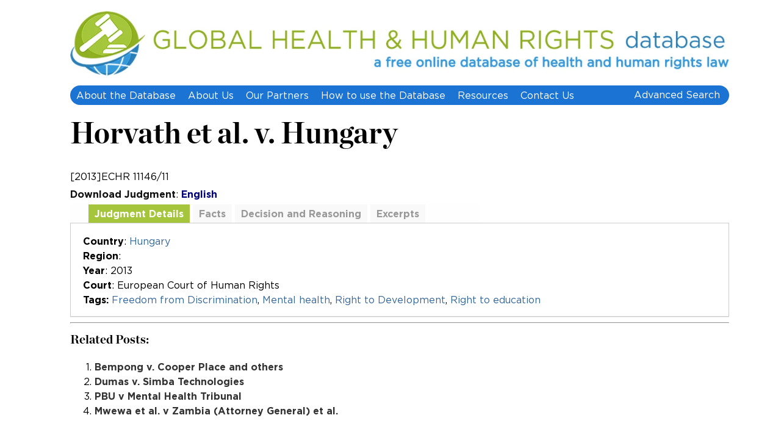

--- FILE ---
content_type: text/html; charset=UTF-8
request_url: https://www.globalhealthrights.org/horvath-et-al-v-hungary/
body_size: 11967
content:
<!-- single -->



<!DOCTYPE html PUBLIC "-//W3C//DTD XHTML 1.0 Transitional//EN" "http://www.w3.org/TR/xhtml1/DTD/xhtml1-transitional.dtd">
<html xmlns="http://www.w3.org/1999/xhtml" lang="en-US" xml:lang="en-US">

<head profile="http://gmpg.org/xfn/11">
	<meta http-equiv="Content-Type" content="text/html; charset=UTF-8" />
	<title>  Horvath et al. v. Hungary | Global Health &amp; Human Rights Database</title>
	  	<link rel="profile" href="http://gmpg.org/xfn/11" />
	<link rel="stylesheet" type="text/css" media="all" href="https://www.globalhealthrights.org/wp-content/themes/globalhealthrights/style.css" />

	<meta name='robots' content='max-image-preview:large' />
	<style>img:is([sizes="auto" i], [sizes^="auto," i]) { contain-intrinsic-size: 3000px 1500px }</style>
	<link rel='dns-prefetch' href='//www.globalhealthrights.org' />
<script type="text/javascript">
/* <![CDATA[ */
window._wpemojiSettings = {"baseUrl":"https:\/\/s.w.org\/images\/core\/emoji\/15.1.0\/72x72\/","ext":".png","svgUrl":"https:\/\/s.w.org\/images\/core\/emoji\/15.1.0\/svg\/","svgExt":".svg","source":{"concatemoji":"https:\/\/www.globalhealthrights.org\/wp-includes\/js\/wp-emoji-release.min.js?ver=6.8"}};
/*! This file is auto-generated */
!function(i,n){var o,s,e;function c(e){try{var t={supportTests:e,timestamp:(new Date).valueOf()};sessionStorage.setItem(o,JSON.stringify(t))}catch(e){}}function p(e,t,n){e.clearRect(0,0,e.canvas.width,e.canvas.height),e.fillText(t,0,0);var t=new Uint32Array(e.getImageData(0,0,e.canvas.width,e.canvas.height).data),r=(e.clearRect(0,0,e.canvas.width,e.canvas.height),e.fillText(n,0,0),new Uint32Array(e.getImageData(0,0,e.canvas.width,e.canvas.height).data));return t.every(function(e,t){return e===r[t]})}function u(e,t,n){switch(t){case"flag":return n(e,"\ud83c\udff3\ufe0f\u200d\u26a7\ufe0f","\ud83c\udff3\ufe0f\u200b\u26a7\ufe0f")?!1:!n(e,"\ud83c\uddfa\ud83c\uddf3","\ud83c\uddfa\u200b\ud83c\uddf3")&&!n(e,"\ud83c\udff4\udb40\udc67\udb40\udc62\udb40\udc65\udb40\udc6e\udb40\udc67\udb40\udc7f","\ud83c\udff4\u200b\udb40\udc67\u200b\udb40\udc62\u200b\udb40\udc65\u200b\udb40\udc6e\u200b\udb40\udc67\u200b\udb40\udc7f");case"emoji":return!n(e,"\ud83d\udc26\u200d\ud83d\udd25","\ud83d\udc26\u200b\ud83d\udd25")}return!1}function f(e,t,n){var r="undefined"!=typeof WorkerGlobalScope&&self instanceof WorkerGlobalScope?new OffscreenCanvas(300,150):i.createElement("canvas"),a=r.getContext("2d",{willReadFrequently:!0}),o=(a.textBaseline="top",a.font="600 32px Arial",{});return e.forEach(function(e){o[e]=t(a,e,n)}),o}function t(e){var t=i.createElement("script");t.src=e,t.defer=!0,i.head.appendChild(t)}"undefined"!=typeof Promise&&(o="wpEmojiSettingsSupports",s=["flag","emoji"],n.supports={everything:!0,everythingExceptFlag:!0},e=new Promise(function(e){i.addEventListener("DOMContentLoaded",e,{once:!0})}),new Promise(function(t){var n=function(){try{var e=JSON.parse(sessionStorage.getItem(o));if("object"==typeof e&&"number"==typeof e.timestamp&&(new Date).valueOf()<e.timestamp+604800&&"object"==typeof e.supportTests)return e.supportTests}catch(e){}return null}();if(!n){if("undefined"!=typeof Worker&&"undefined"!=typeof OffscreenCanvas&&"undefined"!=typeof URL&&URL.createObjectURL&&"undefined"!=typeof Blob)try{var e="postMessage("+f.toString()+"("+[JSON.stringify(s),u.toString(),p.toString()].join(",")+"));",r=new Blob([e],{type:"text/javascript"}),a=new Worker(URL.createObjectURL(r),{name:"wpTestEmojiSupports"});return void(a.onmessage=function(e){c(n=e.data),a.terminate(),t(n)})}catch(e){}c(n=f(s,u,p))}t(n)}).then(function(e){for(var t in e)n.supports[t]=e[t],n.supports.everything=n.supports.everything&&n.supports[t],"flag"!==t&&(n.supports.everythingExceptFlag=n.supports.everythingExceptFlag&&n.supports[t]);n.supports.everythingExceptFlag=n.supports.everythingExceptFlag&&!n.supports.flag,n.DOMReady=!1,n.readyCallback=function(){n.DOMReady=!0}}).then(function(){return e}).then(function(){var e;n.supports.everything||(n.readyCallback(),(e=n.source||{}).concatemoji?t(e.concatemoji):e.wpemoji&&e.twemoji&&(t(e.twemoji),t(e.wpemoji)))}))}((window,document),window._wpemojiSettings);
/* ]]> */
</script>
<style id='wp-emoji-styles-inline-css' type='text/css'>

	img.wp-smiley, img.emoji {
		display: inline !important;
		border: none !important;
		box-shadow: none !important;
		height: 1em !important;
		width: 1em !important;
		margin: 0 0.07em !important;
		vertical-align: -0.1em !important;
		background: none !important;
		padding: 0 !important;
	}
</style>
<link rel='stylesheet' id='wp-block-library-css' href='https://www.globalhealthrights.org/wp-includes/css/dist/block-library/style.min.css?ver=6.8' type='text/css' media='all' />
<style id='classic-theme-styles-inline-css' type='text/css'>
/*! This file is auto-generated */
.wp-block-button__link{color:#fff;background-color:#32373c;border-radius:9999px;box-shadow:none;text-decoration:none;padding:calc(.667em + 2px) calc(1.333em + 2px);font-size:1.125em}.wp-block-file__button{background:#32373c;color:#fff;text-decoration:none}
</style>
<style id='global-styles-inline-css' type='text/css'>
:root{--wp--preset--aspect-ratio--square: 1;--wp--preset--aspect-ratio--4-3: 4/3;--wp--preset--aspect-ratio--3-4: 3/4;--wp--preset--aspect-ratio--3-2: 3/2;--wp--preset--aspect-ratio--2-3: 2/3;--wp--preset--aspect-ratio--16-9: 16/9;--wp--preset--aspect-ratio--9-16: 9/16;--wp--preset--color--black: #000000;--wp--preset--color--cyan-bluish-gray: #abb8c3;--wp--preset--color--white: #ffffff;--wp--preset--color--pale-pink: #f78da7;--wp--preset--color--vivid-red: #cf2e2e;--wp--preset--color--luminous-vivid-orange: #ff6900;--wp--preset--color--luminous-vivid-amber: #fcb900;--wp--preset--color--light-green-cyan: #7bdcb5;--wp--preset--color--vivid-green-cyan: #00d084;--wp--preset--color--pale-cyan-blue: #8ed1fc;--wp--preset--color--vivid-cyan-blue: #0693e3;--wp--preset--color--vivid-purple: #9b51e0;--wp--preset--gradient--vivid-cyan-blue-to-vivid-purple: linear-gradient(135deg,rgba(6,147,227,1) 0%,rgb(155,81,224) 100%);--wp--preset--gradient--light-green-cyan-to-vivid-green-cyan: linear-gradient(135deg,rgb(122,220,180) 0%,rgb(0,208,130) 100%);--wp--preset--gradient--luminous-vivid-amber-to-luminous-vivid-orange: linear-gradient(135deg,rgba(252,185,0,1) 0%,rgba(255,105,0,1) 100%);--wp--preset--gradient--luminous-vivid-orange-to-vivid-red: linear-gradient(135deg,rgba(255,105,0,1) 0%,rgb(207,46,46) 100%);--wp--preset--gradient--very-light-gray-to-cyan-bluish-gray: linear-gradient(135deg,rgb(238,238,238) 0%,rgb(169,184,195) 100%);--wp--preset--gradient--cool-to-warm-spectrum: linear-gradient(135deg,rgb(74,234,220) 0%,rgb(151,120,209) 20%,rgb(207,42,186) 40%,rgb(238,44,130) 60%,rgb(251,105,98) 80%,rgb(254,248,76) 100%);--wp--preset--gradient--blush-light-purple: linear-gradient(135deg,rgb(255,206,236) 0%,rgb(152,150,240) 100%);--wp--preset--gradient--blush-bordeaux: linear-gradient(135deg,rgb(254,205,165) 0%,rgb(254,45,45) 50%,rgb(107,0,62) 100%);--wp--preset--gradient--luminous-dusk: linear-gradient(135deg,rgb(255,203,112) 0%,rgb(199,81,192) 50%,rgb(65,88,208) 100%);--wp--preset--gradient--pale-ocean: linear-gradient(135deg,rgb(255,245,203) 0%,rgb(182,227,212) 50%,rgb(51,167,181) 100%);--wp--preset--gradient--electric-grass: linear-gradient(135deg,rgb(202,248,128) 0%,rgb(113,206,126) 100%);--wp--preset--gradient--midnight: linear-gradient(135deg,rgb(2,3,129) 0%,rgb(40,116,252) 100%);--wp--preset--font-size--small: 13px;--wp--preset--font-size--medium: 20px;--wp--preset--font-size--large: 36px;--wp--preset--font-size--x-large: 42px;--wp--preset--spacing--20: 0.44rem;--wp--preset--spacing--30: 0.67rem;--wp--preset--spacing--40: 1rem;--wp--preset--spacing--50: 1.5rem;--wp--preset--spacing--60: 2.25rem;--wp--preset--spacing--70: 3.38rem;--wp--preset--spacing--80: 5.06rem;--wp--preset--shadow--natural: 6px 6px 9px rgba(0, 0, 0, 0.2);--wp--preset--shadow--deep: 12px 12px 50px rgba(0, 0, 0, 0.4);--wp--preset--shadow--sharp: 6px 6px 0px rgba(0, 0, 0, 0.2);--wp--preset--shadow--outlined: 6px 6px 0px -3px rgba(255, 255, 255, 1), 6px 6px rgba(0, 0, 0, 1);--wp--preset--shadow--crisp: 6px 6px 0px rgba(0, 0, 0, 1);}:where(.is-layout-flex){gap: 0.5em;}:where(.is-layout-grid){gap: 0.5em;}body .is-layout-flex{display: flex;}.is-layout-flex{flex-wrap: wrap;align-items: center;}.is-layout-flex > :is(*, div){margin: 0;}body .is-layout-grid{display: grid;}.is-layout-grid > :is(*, div){margin: 0;}:where(.wp-block-columns.is-layout-flex){gap: 2em;}:where(.wp-block-columns.is-layout-grid){gap: 2em;}:where(.wp-block-post-template.is-layout-flex){gap: 1.25em;}:where(.wp-block-post-template.is-layout-grid){gap: 1.25em;}.has-black-color{color: var(--wp--preset--color--black) !important;}.has-cyan-bluish-gray-color{color: var(--wp--preset--color--cyan-bluish-gray) !important;}.has-white-color{color: var(--wp--preset--color--white) !important;}.has-pale-pink-color{color: var(--wp--preset--color--pale-pink) !important;}.has-vivid-red-color{color: var(--wp--preset--color--vivid-red) !important;}.has-luminous-vivid-orange-color{color: var(--wp--preset--color--luminous-vivid-orange) !important;}.has-luminous-vivid-amber-color{color: var(--wp--preset--color--luminous-vivid-amber) !important;}.has-light-green-cyan-color{color: var(--wp--preset--color--light-green-cyan) !important;}.has-vivid-green-cyan-color{color: var(--wp--preset--color--vivid-green-cyan) !important;}.has-pale-cyan-blue-color{color: var(--wp--preset--color--pale-cyan-blue) !important;}.has-vivid-cyan-blue-color{color: var(--wp--preset--color--vivid-cyan-blue) !important;}.has-vivid-purple-color{color: var(--wp--preset--color--vivid-purple) !important;}.has-black-background-color{background-color: var(--wp--preset--color--black) !important;}.has-cyan-bluish-gray-background-color{background-color: var(--wp--preset--color--cyan-bluish-gray) !important;}.has-white-background-color{background-color: var(--wp--preset--color--white) !important;}.has-pale-pink-background-color{background-color: var(--wp--preset--color--pale-pink) !important;}.has-vivid-red-background-color{background-color: var(--wp--preset--color--vivid-red) !important;}.has-luminous-vivid-orange-background-color{background-color: var(--wp--preset--color--luminous-vivid-orange) !important;}.has-luminous-vivid-amber-background-color{background-color: var(--wp--preset--color--luminous-vivid-amber) !important;}.has-light-green-cyan-background-color{background-color: var(--wp--preset--color--light-green-cyan) !important;}.has-vivid-green-cyan-background-color{background-color: var(--wp--preset--color--vivid-green-cyan) !important;}.has-pale-cyan-blue-background-color{background-color: var(--wp--preset--color--pale-cyan-blue) !important;}.has-vivid-cyan-blue-background-color{background-color: var(--wp--preset--color--vivid-cyan-blue) !important;}.has-vivid-purple-background-color{background-color: var(--wp--preset--color--vivid-purple) !important;}.has-black-border-color{border-color: var(--wp--preset--color--black) !important;}.has-cyan-bluish-gray-border-color{border-color: var(--wp--preset--color--cyan-bluish-gray) !important;}.has-white-border-color{border-color: var(--wp--preset--color--white) !important;}.has-pale-pink-border-color{border-color: var(--wp--preset--color--pale-pink) !important;}.has-vivid-red-border-color{border-color: var(--wp--preset--color--vivid-red) !important;}.has-luminous-vivid-orange-border-color{border-color: var(--wp--preset--color--luminous-vivid-orange) !important;}.has-luminous-vivid-amber-border-color{border-color: var(--wp--preset--color--luminous-vivid-amber) !important;}.has-light-green-cyan-border-color{border-color: var(--wp--preset--color--light-green-cyan) !important;}.has-vivid-green-cyan-border-color{border-color: var(--wp--preset--color--vivid-green-cyan) !important;}.has-pale-cyan-blue-border-color{border-color: var(--wp--preset--color--pale-cyan-blue) !important;}.has-vivid-cyan-blue-border-color{border-color: var(--wp--preset--color--vivid-cyan-blue) !important;}.has-vivid-purple-border-color{border-color: var(--wp--preset--color--vivid-purple) !important;}.has-vivid-cyan-blue-to-vivid-purple-gradient-background{background: var(--wp--preset--gradient--vivid-cyan-blue-to-vivid-purple) !important;}.has-light-green-cyan-to-vivid-green-cyan-gradient-background{background: var(--wp--preset--gradient--light-green-cyan-to-vivid-green-cyan) !important;}.has-luminous-vivid-amber-to-luminous-vivid-orange-gradient-background{background: var(--wp--preset--gradient--luminous-vivid-amber-to-luminous-vivid-orange) !important;}.has-luminous-vivid-orange-to-vivid-red-gradient-background{background: var(--wp--preset--gradient--luminous-vivid-orange-to-vivid-red) !important;}.has-very-light-gray-to-cyan-bluish-gray-gradient-background{background: var(--wp--preset--gradient--very-light-gray-to-cyan-bluish-gray) !important;}.has-cool-to-warm-spectrum-gradient-background{background: var(--wp--preset--gradient--cool-to-warm-spectrum) !important;}.has-blush-light-purple-gradient-background{background: var(--wp--preset--gradient--blush-light-purple) !important;}.has-blush-bordeaux-gradient-background{background: var(--wp--preset--gradient--blush-bordeaux) !important;}.has-luminous-dusk-gradient-background{background: var(--wp--preset--gradient--luminous-dusk) !important;}.has-pale-ocean-gradient-background{background: var(--wp--preset--gradient--pale-ocean) !important;}.has-electric-grass-gradient-background{background: var(--wp--preset--gradient--electric-grass) !important;}.has-midnight-gradient-background{background: var(--wp--preset--gradient--midnight) !important;}.has-small-font-size{font-size: var(--wp--preset--font-size--small) !important;}.has-medium-font-size{font-size: var(--wp--preset--font-size--medium) !important;}.has-large-font-size{font-size: var(--wp--preset--font-size--large) !important;}.has-x-large-font-size{font-size: var(--wp--preset--font-size--x-large) !important;}
:where(.wp-block-post-template.is-layout-flex){gap: 1.25em;}:where(.wp-block-post-template.is-layout-grid){gap: 1.25em;}
:where(.wp-block-columns.is-layout-flex){gap: 2em;}:where(.wp-block-columns.is-layout-grid){gap: 2em;}
:root :where(.wp-block-pullquote){font-size: 1.5em;line-height: 1.6;}
</style>
<script type="text/javascript" src="https://www.globalhealthrights.org/wp-content/plugins/stop-user-enumeration/frontend/js/frontend.js?ver=1.7.4" id="stop-user-enumeration-js" defer="defer" data-wp-strategy="defer"></script>
<script type="text/javascript" src="https://cdnjs.cloudflare.com/ajax/libs/jquery/1.4.4/jquery.min.js?ver=1.4.4" id="jquery-js"></script>
<script type="text/javascript" src="https://www.globalhealthrights.org/wp-content/themes/globalhealthrights/includes/js/jquery.print-preview.js?ver=1.4.2" id="jquery-print-preview-js"></script>
<link rel="https://api.w.org/" href="https://www.globalhealthrights.org/wp-json/" /><link rel="alternate" title="JSON" type="application/json" href="https://www.globalhealthrights.org/wp-json/wp/v2/posts/15398" /><link rel="EditURI" type="application/rsd+xml" title="RSD" href="https://www.globalhealthrights.org/xmlrpc.php?rsd" />
<link rel="canonical" href="https://www.globalhealthrights.org/horvath-et-al-v-hungary/" />
<link rel='shortlink' href='https://www.globalhealthrights.org/?p=15398' />
<link rel="alternate" title="oEmbed (JSON)" type="application/json+oembed" href="https://www.globalhealthrights.org/wp-json/oembed/1.0/embed?url=https%3A%2F%2Fwww.globalhealthrights.org%2Fhorvath-et-al-v-hungary%2F" />
<link rel="alternate" title="oEmbed (XML)" type="text/xml+oembed" href="https://www.globalhealthrights.org/wp-json/oembed/1.0/embed?url=https%3A%2F%2Fwww.globalhealthrights.org%2Fhorvath-et-al-v-hungary%2F&#038;format=xml" />
<link rel="shortcut icon" href="https://www.globalhealthrights.org/wp-content/themes/global/images/favicon.png" /><link rel="icon" href="https://www.globalhealthrights.org/wp-content/uploads/2020/07/cropped-GHHR-Revamp-32x32.png" sizes="32x32" />
<link rel="icon" href="https://www.globalhealthrights.org/wp-content/uploads/2020/07/cropped-GHHR-Revamp-192x192.png" sizes="192x192" />
<link rel="apple-touch-icon" href="https://www.globalhealthrights.org/wp-content/uploads/2020/07/cropped-GHHR-Revamp-180x180.png" />
<meta name="msapplication-TileImage" content="https://www.globalhealthrights.org/wp-content/uploads/2020/07/cropped-GHHR-Revamp-270x270.png" />

	<!-- <script type='text/javascript' src='https://www.globalhealthrights.org/wp-content/themes/globalhealthrights/includes/js/jquery.print-preview.js'></script> -->

	<!-- <script src="https://maps.googleapis.com/maps/api/js?v=3.14&sensor=false"></script>  -->
	<!-- <script async defer src="https://maps.googleapis.com/maps/api/js?key=AIzaSyAmfdhVdvTblpff4EOz2Kve9RIEPQNtifE&callback=initMap"></script> -->

	<script>
	jQuery(document).ready(function($) {
		$(".downloaddecision a[href$='pdf']").attr('target', '_blank');
		$(".downloaddecision a[href$='pdf']").addClass('bl');
		$("#j-add a[href$='pdf']").attr('target', '_blank');
	});
	</script>
</head>

<body class="wp-singular post-template-default single single-post postid-15398 single-format-standard wp-theme-globalhealthrights unknown">


	<div id="wrapper">
		<div id="container">

			<div id="full-width">
				<div id="top-logo" class="eslogo">
					<a href="/"><img src="/wp-content/uploads/2020/07/logo-ghhr.jpg" width="" height="" alt="Global Health and Human Rights Database"></a>
					<!-- <div class="languageholder"><a class="language lactive" href="/">English</a> |  <a href="/spanish/" class="language ">Español</a></div> -->
				</div>
				<div id="menusearchwrap">
					<div id="secondary-nav">
						<div class="nav">
							<ul id="menug" class="secondmenu"><li id="menu-item-6094" class="menu-item menu-item-type-post_type menu-item-object-page menu-item-6094"><a href="https://www.globalhealthrights.org/about-the-database/">About the Database</a></li>
<li id="menu-item-6095" class="menu-item menu-item-type-post_type menu-item-object-page menu-item-6095"><a href="https://www.globalhealthrights.org/about-us/">About Us</a></li>
<li id="menu-item-6097" class="menu-item menu-item-type-custom menu-item-object-custom menu-item-6097"><a href="https://www.globalhealthrights.org/our-partners">Our Partners</a></li>
<li id="menu-item-11196" class="menu-item menu-item-type-post_type menu-item-object-page menu-item-11196"><a href="https://www.globalhealthrights.org/how-to-use-the-database/">How to use the Database</a></li>
<li id="menu-item-8578" class="menu-item menu-item-type-post_type menu-item-object-page menu-item-8578"><a href="https://www.globalhealthrights.org/resources/">Resources</a></li>
<li id="menu-item-15507" class="menu-item menu-item-type-custom menu-item-object-custom menu-item-15507"><a href="https://oneill.law.georgetown.edu/about/contact/">Contact  Us</a></li>
</ul>						</div>
						<!--nav end-->						<ul class="nav-social">
							<li><a class="nav-facebook" href="/advanced-search/" title="">Advanced Search</a></li>
						</ul>
						<!-- end .nav-social -->					</div>
					<!--end #secondary-nav-->
				</div>
							</div>
		</div>
		<!--end full-width-->
		<div class="clear"></div>

<div id="singlewrap">
	<div id="contentsingle">
		
		<div id="post-15398" class="post-15398 post type-post status-publish format-standard hentry category-hungary tag-freedom-from-discrimination tag-mental-health tag-right-to-development tag-right-to-education">

			<h1 class="entry-title printable">Horvath et al. v. Hungary</h1>

			<div class="entry entry-content">

				
				<div class="citation printable">
					 [2013]ECHR 11146/11<br>				</div>
				<div class="downloaddecision"><b>Download Judgment</b>:
					 <a href="https://www.globalhealthrights.org/wp-content/uploads/2019/07/CASE-OF-HORV_TH-AND-KISS-v.-HUNGARY.pdf">English</a>					 					 					 					 					 					 					 					 					 					 
					 					 					 					 					 					 					 					 					 
					 					 
					 					 					 					 
					 					 					 					 
					 
					 					 					 					 					 					 					 					 					 					 					 					 				</div>
				<div id="tabberpost">
					<ul class="tabs">
						<li class="j-d"><a href="#j-d" onclick="hidedetails()">Judgment Details</a></li>

						<li class="j-f">
							<a 
															href="#j-f" 
								>
								Facts
							</a>
						</li>
						<li class="j-dr">
							<a 
															href="#j-dr" 
								>
								Decision and Reasoning
							</a>
						</li>
						<li class="j-e">
							<a 
															href="#j-e" 
								>
								Excerpts
							</a>
						</li>
						<li class="noborder j-add">
							<a 
															href="#j-add" 
								>
								Additional Documents</a>
						</li>
					</ul>
					<!--end .tabs-->
					<div class="clear"></div>
					<div class="inside">
						<div id="j-d" class="printable">
							<div class="judgmentinfo">
								<b>Country</b>: <a href="https://www.globalhealthrights.org/category/europe/hungary/" title="View all judgments in Hungary">Hungary</a><br>								<b>Region</b>: <br>
								<b>Year</b>: 2013<br>
								<b>Court</b>: European Court of Human Rights <br>
																								<b>Tags:</b> <a href="https://www.globalhealthrights.org/tag/freedom-from-discrimination/" title="View all judgments in Freedom from Discrimination">Freedom from Discrimination</a>, <a href="https://www.globalhealthrights.org/tag/mental-health/" title="View all judgments in Mental health">Mental health</a>, <a href="https://www.globalhealthrights.org/tag/right-to-development/" title="View all judgments in Right to Development">Right to Development</a>, <a href="https://www.globalhealthrights.org/tag/right-to-education/" title="View all judgments in Right to education">Right to education</a><br>							</div>
						</div>
						<!--end #j-d-->
						<div id="j-f" class="printable"><p>The case was the result of an application filed by, Mr.Horváth and Mr. Kiss, Hungarian nationals of Roma origin against the respondent, Republic of Hungary, under Article 34 of the Convention for the Protection of Human Rights and Fundamental Freedom (hereinafter ‘Convention’) alleging a violation of Article 2 Protocol no. 1 read in conjunction with Article14 of the Convention on the ground of discrimination in the enjoyment of their Right to Education.</p>
<p>The applicants were placed in a remedial school based on the recommendations of expert panels that diagnosed them with “mild mental disabilit[ies]”, of which the origin was declared unknown. The definition of ‘mental disability’ in Hungary included even educational challenges, dyslexia, and behavioral problems. However, the scholarly literature suggests that the systemic misdiagnosis of Roma children as mentally disabled has been a tool to segregate Roma children from non-Roma children in the Hungarian public school system since at least the 1970s.</p>
<p>Over the course of several years, both applicants were reassessed and told that they still required special education. Yet, the applicants excelled academically. One of the applicants even won numerous academic and athletic competitions. The parents of the applicants were not involved in the diagnostic assessments and were not informed about their right to appeal against the decisions of the expert panels.</p>
<p>Independent experts found that neither of the applicants was mentally disabled, and concluded that they could both be educated in schools with normal curriculum. They noted that the diagnostic methods used to test children should be reviewed as Roma children could perform better in tests not designed for the ethnic majority. </p>
<p>The applicants filed claims for damages with the Regional Court, requesting that the court “establish a violation of the principle of equal treatment amounting to a violation of their personality rights under section 76 of the Civil Code and 77(3) of Act no. LXXIX of 1993 on Public Education (PEA)”. The Regional Court found that the aggregate of the experts, the Remedial School and Country Counseling, handlings of the applicants’ education had amounted to a violation of their rights to equal treatment and education and therefore ordered them, jointly and severally, to pay 1,000,000 Hungarian forints (HUF) in damages to each applicant. The 2 respondents other than the expert panel went in appeal against this judgment in the Court of Appeal, which held that there was no discrimination against the applicants, as there wasn’t any nexus between the ethnic origin of the applicants and their placement into remedial schools and they were educated as per their mental capabilities. Against this, the applicants went in appeal to the Supreme Court. The Supreme Court reversed the Court of Appeal’s decision in part, holding that while the school and city council’s conduct had not violated the applicants’ right to equal treatment, the applicants’ may seek to have a violation of their human rights established before the European Court of Human Rights. Finally, the applicants made an application before the ECHR, arguing that the previous judgment has not fully and effectively remedied the violation of their rights, etc. </p>
</div>
						<!--end #j-f-->
						<!-- is in content -->
						<div id="j-dr" class="printable"><p>The application before ECHR by the applicants was contested by the government on several grounds. The first ground was that the applicants could no longer claim to be victims of a violation of their rights within the meaning of Article 34 of the Convention. The reason given by them was that the Regional Court had found the applicants’ right to equal treatment and education had been violated by the Expert Panel and the compensation granted to them had remedied their violation. The second ground was with respect to the assessment capabilities. The applicants have not exhausted the domestic remedies under Article 35 § 1 of the Convention and the failure to abide by the timeline of 6 months as under the same article. The Court found these objections interrelated and examined it together. </p>
<p>The ECHR declared that the complaint concerning the alleged unsuitability of the test battery applied in the applicants’ case inadmissible and the remainder of the application admissible. It held that the improper shunting of Roma children into special schools amounts to indirect discrimination, which violated their right under Article 2 of Protocol No. 1 read in conjunction with Article 14 of the Convention. It found that the applicants met their burden of establishing a prima facie case of indirect discrimination with their use of statistics that show that remedial treatment is applied much more often in the case of Roma children than for others. The Court explained that the burden was thus shifted to the government to prove that the difference in treatment was not discriminatory. The Court further found that had the government failed to provide a reasonable explanation. It held that in the instant case, adequate safeguards were not put into place to account for the special needs of the applicants as a disadvantaged class.  It further held that the respondent State is to pay the applicants, jointly, within three months from the date on which the judgment becomes final. The payment was to be made in accordance with Article 44 § 2 of the Convention of amount EUR 4,500 (four thousand five hundred euros). The amount had to be converted into the currency of the respondent State at the rate applicable at the date of settlement, plus any tax that may be chargeable to the applicants, in respect of costs and expenses.</p>
</div>
						<!--end #j-dr-->
						<div id="j-e" class="printable"><p>“Racial discrimination is a particularly insidious kind of discrimination and, in view of its perilous consequences, requires from the authorities special vigilance and a vigorous reaction. It is for this reason that the authorities must use all available means to combat racism, thereby reinforcing democracy’s vision of a society in which diversity is not perceived as a threat but as a source of enrichment.” (Para. 101). </p>
<p>“[T]he Court reiterates that the word “respect” in Article 2 of Protocol No. 1 means more than “acknowledge” or “take into account”; in addition to a primarily negative undertaking, it implies some positive obligation on the part of the State.” (Para. 103).</p>
<p>“In the context of the right to education of members of groups which suffered past discrimination in education with continuing effects, structural deficiencies call for the implementation of positive measures in order, inter alia, to assist the applicants with any difficulties they encountered in following the school curriculum. These obligations are particularly stringent where there is an actual history of direct discrimination. Therefore, some additional steps are needed in order to address these problems, such as active and structured involvement on the part of the relevant social services.” (Para. 104). </p>
<p>“A general policy or measure which is apparently neutral but has disproportionately prejudicial effects on persons or groups of persons who, as for instance in the present case, are identifiable on the basis of an ethnic criterion, may be considered discriminatory notwithstanding that it is not specifically aimed at that group, unless that measure is objectively justified by a legitimate aim and the means of achieving that aim are appropriate, necessary and proportionate.” (Para. 105). </p>
<p>“When it comes to assessing the impact of a measure or practice on an individual or group, statistics which appear on critical examination to be reliable and significant will be sufficient to constitute the prima facie evidence the applicant is required to produce. This does not, however, mean that indirect discrimination cannot be proved without statistical evidence.” (Para. 107). </p>
<p>“Where an applicant alleging indirect discrimination establishes a rebuttable presumption that the effect of a measure or practice is discriminatory, the burden of proof shifts to the respondent State. The latter must show that the difference in treatment is not discriminatory.” (Para. 108).</p>
</div>
						<!--end #j-e-->
						<div id="j-add">Section 77(3) of Act no. LXXIX of 1993 on Public Education states that “[i]f a child or student suffers damages in connection with his or her placement in kindergarten, student's legal relationship, membership in a residence hall, practical training, the kindergarten, school, residence hall or the organizer of practical training is totally liable regardless to culpability. As regards compensation, the stipulations of the Civil Code are to be applied with the difference that the school or the organizer of practical training shall be exempt from their liability only if they may prove that the damage was the result of an unavoidable cause outside their scope of influence. No damages have to be paid if the damage has been caused by the unpreventable behavior of the person suffering the damage.”

Section 9 (indirect discrimination) of Act no. CXXV of 2003 on Equal Treatment and the Promotion of Equal Opportunities states that “[p]rovisions that are not considered direct negative discrimination and apparently comply with the principle of equal treatment but put any persons or groups having characteristics defined in Article 8 at a considerably larger disadvantage compared with other persons or groups in a similar situation are considered indirect discrimination.” 

Article 2 of Protocol No. 1 to the European Convention on Human Rights states that “[n]o person shall be denied the right to education. In the exercise of any functions which it assumes in relation to education and to teaching, the State shall respect the right of parents to ensure such education and teaching in conformity with their own religious and philosophical convictions.” 

Article 14 of the Convention provides that “[t]he enjoyment of the rights and freedoms set forth in [the] Convention shall be secured without discrimination on any ground such as sex, race, colour, language, religion, political or other opinion, national or social origin, association with a national minority, property, birth or other status.”

Article 41 of the Convention provides that “[i]f the Court finds that there has been a violation of the Convention or the Protocols thereto, and if the internal law of the High Contracting Party concerned allows only partial reparation to be made, the Court shall, if necessary, afford just satisfaction to the injured party.”</div>
						<!--end #j-add-->
						<div class="clear"></div>
					</div>
					<!--end .inside -->
					<div class="clear"></div>
				</div>
				<!--end #tabber -->

				<!-- <p> -->
				<!-- <a href="#" class="print-preview linkhover"><b>View full summary and print</b></a><script>$('a.print-preview').printPreview();</script> &nbsp;  |  &nbsp;  -->
				<!-- <a href="/ipdf.php?ID=15398" target="_blank" rel="nofollow" class="linkhover"><b>View Summary as PDF</b></a> -->
				<!-- </p> -->

				<!--<div class="jtags"><b>Tags</b>: <a href="https://www.globalhealthrights.org/tag/freedom-from-discrimination/" rel="tag">Freedom from Discrimination</a>, <a href="https://www.globalhealthrights.org/tag/mental-health/" rel="tag">Mental health</a>, <a href="https://www.globalhealthrights.org/tag/right-to-development/" rel="tag">Right to Development</a>, <a href="https://www.globalhealthrights.org/tag/right-to-education/" rel="tag">Right to education</a></div>-->

				
							</div>
			<!--end .entry-->
		</div>
		<!--end #post-->

				<hr>
				<div class='yarpp yarpp-related yarpp-related-website yarpp-template-list'>
<!-- YARPP List -->
<h3>Related posts:</h3><ol>
<li><a href="https://www.globalhealthrights.org/bempong-v-cooper-place-and-others/" rel="bookmark" title="Bempong v. Cooper Place and others">Bempong v. Cooper Place and others</a></li>
<li><a href="https://www.globalhealthrights.org/dumas-v-simba-technologies/" rel="bookmark" title="Dumas v. Simba Technologies">Dumas v. Simba Technologies</a></li>
<li><a href="https://www.globalhealthrights.org/pbu-v-mental-health-tribunal/" rel="bookmark" title="PBU v Mental Health Tribunal">PBU v Mental Health Tribunal</a></li>
<li><a href="https://www.globalhealthrights.org/mwewa-et-al-v-zambia-attorney-general-et-al/" rel="bookmark" title="Mwewa et al. v Zambia (Attorney General) et al.">Mwewa et al. v Zambia (Attorney General) et al.</a></li>
</ol>
</div>

	</div>
	<!--end #content-->
</div>
<!--end #singlewrap-->
<div id="sidebar">

	</div><!--end #sidebar-->

<div class="clear"></div>

</div> <!-- end #container -->

<div id="footer">

	<div class="clear"></div>					

	<div class="copyright">

		<div class="left">


			&copy; 2026			<a href="https://www.globalhealthrights.org" title="" rel="home">Global Health &amp; Human Rights Database</a> 
			| 
			<a href="/about-the-database/">About the Database</a> 
			| <a href="/how-to-use-the-database/">How to use the Database</a> 
			| <a href="/about-us/">About Us</a> 
			| <a href="/our-partners/">Our Partners</a> 
			| <a href="https://oneill.law.georgetown.edu/about/contact/">Contact Us</a> 
			</span>

		</div> <!--end .left-->

		<div class="right">


		</div> <!--end .right-->

	</div> <!--end .copyright-->

</div> <!--end #footer -->

</div> <!--end #wrapper-->

<script type="speculationrules">
{"prefetch":[{"source":"document","where":{"and":[{"href_matches":"\/*"},{"not":{"href_matches":["\/wp-*.php","\/wp-admin\/*","\/wp-content\/uploads\/*","\/wp-content\/*","\/wp-content\/plugins\/*","\/wp-content\/themes\/globalhealthrights\/*","\/*\\?(.+)"]}},{"not":{"selector_matches":"a[rel~=\"nofollow\"]"}},{"not":{"selector_matches":".no-prefetch, .no-prefetch a"}}]},"eagerness":"conservative"}]}
</script>
<!-- Google tag (gtag.js) 4 -->
<script async src="https://www.googletagmanager.com/gtag/js?id=G-KVBRLHDES7"></script>
<script>
window.dataLayer = window.dataLayer || [];

function gtag() {
	dataLayer.push(arguments);
}
gtag('js', new Date());

gtag('config', 'G-KVBRLHDES7');
</script>
	<link rel='stylesheet' id='yarppRelatedCss-css' href='https://www.globalhealthrights.org/wp-content/plugins/yet-another-related-posts-plugin/style/related.css?ver=5.30.11' type='text/css' media='all' />
<script type="text/javascript" src="https://www.globalhealthrights.org/wp-content/themes/globalhealthrights/includes/js/superfish.js?ver=1.4.2" id="jquery-superfish-js"></script>
<script type="text/javascript" src="https://www.globalhealthrights.org/wp-content/themes/globalhealthrights/includes/js/tabber.js?ver=1.4.2" id="jquery-tabber-js"></script>
<script type="text/javascript" src="https://www.globalhealthrights.org/wp-content/themes/globalhealthrights/includes/js/custom.js?ver=1.4.2" id="jquery-custom-js"></script>


<!-- 
single.php-->
</body>
</html>


--- FILE ---
content_type: text/css
request_url: https://www.globalhealthrights.org/wp-content/themes/globalhealthrights/style.css
body_size: 10684
content:
/*
	Theme Name: globalTheme 2020
	URI: http://www.#.com/
	Description: Global
	Author: #
	Version: 1.0.2
	Tags: ready, widget, advanced 
	Copyright: (c) 2011 . license: GNU/GPL Version 2 or later. http://www.gnu.org/licenses/gpl.html
*/
/*@import url(https://fonts.googleapis.com/css2?family=PT+Sans:wght@400;700&display=swap);*/

@font-face {
    font-family:"gotham";src:url("fonts/Gotham-Book.woff") format("woff"),url("fonts/Gotham-Book.ttf") format("ttf");font-style:normal;font-weight:400;font-display:swap
}

@font-face {
    font-family:"gotham";src:url("fonts/Gotham-Bold.woff") format("woff"),url("fonts/Gotham-Bold.ttf") format("ttf");font-style:normal;font-weight:bold;font-display:swap
}

@font-face {
    font-family:"chronicle";src:url("fonts/ChronicleDisp-Roman.woff") format("woff");font-style:normal;font-weight:normal;font-display:swap
}

@font-face {
    font-family:"chronicle";src:url("fonts/ChronicleDisp-Bold.woff") format("woff");font-style:normal;font-weight:bold;font-display:swap
}

#wrapper,.nav li ul,body {
    margin: 0 auto;
    width: 100%;
    max-width: 1080px
}

body {
    background: #fff
}

code,kbd,pre,samp,tt {
    font: 13px/1.385"Courier New",Monospace,serif
}

body,button,html,input,option,select,textarea {
    font-size: 1rem;
    font-family: "gotham","Helevtica",sans-serif;
    line-height: 1.5;
}

h1,h2,h3,h4,h5,h6 {
    font-family: "chronicle",serif;
    line-height: 112.5%
}

h1 {
    font-size: 3rem
}

h2 {
    font-size: 2rem
}

h3 {
    font-size: 1.75em
}

h4 {
    font-size: 1.5rem
}

h5 {
    font-size: 1.25rem
}

h6 {
    font-size: 1.125rem
}

.nav li ul a,a:link,a:visited {
    color: #333
}

a:link,a:visited,h1 a,h2 a,h3 a,h4 a,h5 a,h6 a {
    text-decoration: none
}

img {
    max-width: 100%
}

#primary-nav li ul li a:hover,.nav li ul li a:hover,h1 a:hover,h2 a:hover,h3 a:hover,h4 a:hover,h5 a:hover,h6 a:hover {
    text-decoration: underline
}

#wrapper,.nav li ul {
    padding: 0 15px 15px
}

.nav li ul {
    margin: 5px 0 0;
    padding: 10px 0 0;
    position: absolute;
    left: -999em;
    width: 190px;
    border: 1px solid #e3e3e3;
    z-index: 9999;
    color: #333
}

#top,ul#ticker {
    height: 31px;
    overflow: hidden;
    line-height: 31px
}

#top {
    background: #fff;
    border-bottom: 1px solid #e9e9e9
}

#header,.nav a {
    position: relative
}

#header {
    background: #fff;
    height: 105px;
    overflow: hidden
}

#singlewrap {
    margin-top: 15px
}

#primary-nav li ul li,.home #container {
    background: 0 0
}

#top span {
    float: left;
    font-weight: 700;
    padding-right: 5px
}

#top span span {
    background: url(images/hatch.gif);
    color: #666;
    line-height: 25px;
    margin: 3px 2px 0 0;
    padding: 0 5px
}

#top .top-year {
    margin-right: 10px!important
}

ul#ticker {
    color: #bbb
}

ul#ticker li a {
    color: #777;
    margin-right: 5px
}

#search {
    display: inline;
    float: right;
    margin: 3px 0 0;
    width: 170px
}

#searchform {
    background: #fff;
    border: 1px solid #e0e0e0;
    height: 23px
}

#searchform input {
    background: 0 0;
    border: 0;
    display: block
}

#searchform input#s {
    background: #fff;
    color: #999;
    float: left;
    height: 16px;
    line-height: 1.1;
    padding: 4px 7px 3px;
    width: 100px
}

#searchform input#searchsubmit {
    background: url(images/ico-secarch.gif)no-repeat left center;
    cursor: pointer;
    float: right;
    height: 18px;
    padding: 3px 6px 3px 0;
    overflow: hidden;
    text-indent: -5555em;
    width: 19px
}

#header .header-quote {
    line-height: 18px;
    width: 250px
}

#header .header-quote .quote-bold {
    display: block;
    font-weight: 700
}

#header .header-quote .quote {
    color: #aaa;
    display: block;
    letter-spacing: -1px;
    padding-bottom: 15px
}

#header .quote-left,#header .quote-left .img {
    bottom: 0;
    left: 0;
    position: absolute
}

#header .quote-left .img {
    left: 220px;
    width: 80px
}

#header .quote-left .quote-text {
    bottom: 5px;
    position: absolute;
    width: 210px;
    text-align: right
}

#header .quote-right,#header .quote-right .img {
    bottom: 0;
    position: absolute;
    right: 0
}

#header .quote-right .img {
    right: 220px;
    width: 80px
}

#header .quote-right .quote-text {
    bottom: 5px;
    position: absolute;
    right: 0;
    width: 210px
}

#header-with-quote #text-logo {
    text-align: center;
    margin: auto;
    width: 1080px
}

#header-with-ad #text-logo {
    float: left;
    margin: auto;
    width: 1080px
}

#primary-nav li a,#site-desc,#site-title {
    text-transform: uppercase
}

#site-title {
    font-family: "chronicle",serif;
    line-height: 1;
    padding: 25px 0 5px
}

#site-title a,#site-title a:hover {
    color: #444;
    text-decoration: none
}

#site-desc {
    color: #bbb
}

#header-with-quote #logo {
    height: 80px;
    line-height: 1;
    margin: 13px 0 0 340px;
    overflow: hidden;
    width: 280px
}

#header-with-ad #logo {
    float: left;
    height: 80px;
    line-height: 1;
    margin: 13px 0 0;
    overflow: hidden
}

.header-ad {
    float: right;
    height: 60px;
    margin: 22px 0 0;
    width: 468px
}

.home-column1-ad {
    border-top: 1px solid #e9e9e9;
    margin-bottom: 15px;
    padding-top: 15px;
    width: 300px
}

.nav-social {
    float: right;
    line-height: 25px;
    padding-right: 10px;
    margin-top: 3px;
    list-style: none
}

#footer ul li,.nav li,.nav-social li,ul#ticker {
    float: left
}

.nav-social li a {
    color: #fff;
    display: block;
    float: left;
    margin-left: 5px;
    padding: 0 5px
}

.nav a {
    display: block;
    z-index: 100
}

.nav li {
    width: auto;
    line-height: 36px
}

#primary-nav li a {
    display: block;
    color: #fff;
    font-weight: 700;
    padding: 0 15px;
    line-height: 36px
}

.nav li a {
    display: block;
    padding: 0 7px;
    color: #fff
}

.nav li a:hover {
    color: #900
}

.nav li a:hover,.nav-social li a:hover {
    background: #d5ad36
}

.nav li ul li a,.nav li.current-cat li a,.nav li.current-cat-parent li a,.nav li.current-menu-ancestor li a,.nav li.current-menu-item li a,.nav li.current_page_item li a,.nav li.current_page_parent li a {
    padding: 0 15px!important
}

.nav li ul a:hover {
    color: #88c1e7;
    border-radius: 0
}

.nav li ul li a:hover {
    color: #88c1e7!important;
    background: 0 0
}

.nav li ul li {
    margin: 0
}

.nav li ul li a {
    border: 0;
    color: #333;
    display: block!important;
    font-weight: 700;
    line-height: 32px!important;
    width: 160px;
    -moz-border-radius: 0!important;
    -webkit-border-radius: 0!important;
    -webkit-box-shadow: none!important;
    -moz-box-shadow: none!important;
    box-shadow: none!important;
    text-shadow: none
}

.nav li ul ul {
    margin: -37px 0 0 170px!important
}

.nav li.current-cat a ul li,.nav li.current-menu-ancestor ul li a,.nav li.current-menu-item ul li a,.nav li.current_page_item ul li a,.nav li.current_page_parent ul li a,.nav li.sfHover ul li {
    background: 0 0;
    color: #ed090f
}

.nav li.hover,.nav li:hover {
    position: static;
    color: #ed090f
}

.nav li.sfhover ul ul,.nav li.sfhover ul ul ul,.nav li.sfhover ul ul ul ul,.nav li:hover ul ul,.nav li:hover ul ul ul,.nav li:hover ul ul ul ul {
    left: -999em;
    color: #ed090f
}

.nav li li li li.sfhover ul,.nav li li li li:hover ul,.nav li li li.sfhover ul,.nav li li li:hover ul,.nav li li.sfhover ul,.nav li li:hover ul,.nav li.sfhover ul,.nav li:hover ul {
    left: auto;
    color: #ed090f
}

.nav .sf-sub-indicator {
    background: url(images/arrow-superfish.png)no-repeat;
    position: absolute;
    display: block;
    right: .4em;
    top: 44%;
    width: 10px;
    height: 10px;
    text-indent: -999em;
    overflow: hidden
}

.nav li ul .sf-sub-indicator {
    display: none;
    background: url(images/arrow-superfish-right.png)no-repeat;
    top: 38%
}

a.menu-item:hover {
    color: #ed090f
}

#primary-nav {
    line-height: 31px
}

#cse-search-form {
    box-shadow: 3px 3px 3px #777;
    background: url(images/search.png)repeat-x
}

#primary-nav li {
    margin-left: 10px;
    float: left;
    background: url(images/dot.png)no-repeat left center;
    list-style: none;
    padding: 0
}

#primary-nav li a:hover {
    color: #eee;
    text-decoration: none
}

#primary-nav .nav a.current,#primary-nav .nav a:hover,#primary-nav .nav li.current-cat a,#primary-nav .nav li.current-cat-parent a,#primary-nav .nav li.current-menu-ancestor a,#primary-nav .nav li.current-menu-item a,#primary-nav .nav li.current_page_item a,#primary-nav .nav li.current_page_parent a {
    background: url(images/arrow-up.png)no-repeat center 32px;
    border: 0;
    display: block;
    line-height: 36px;
    padding: 0 15px!important;
    -moz-border-radius: 0;
    -webkit-border-radius: 0;
    border-radius: 0;
    -webkit-box-shadow: none;
    -moz-box-shadow: none;
    box-shadow: none
}

#primary-nav .nav li ul {
    margin: 0 0 0-2px;
    padding-top: 0;
    border-top: none;
    border-bottom: none;
    -webkit-border-bottom-right-radius: 4px;
    -webkit-border-bottom-left-radius: 4px;
    -moz-border-radius-bottomright: 4px;
    -moz-border-radius-bottomleft: 4px;
    border-bottom-right-radius: 4px;
    border-bottom-left-radius: 4px;
    -moz-box-shadow: 0 2px 2px rgba(0,0,0,.03);
    -webkit-box-shadow: 0 2px 2px rgba(0,0,0,.03);
    box-shadow: 0 2px 2px rgba(0,0,0,.03)
}

#primary-nav .nav li ul li a {
    color: #333;
    line-height: 32px;
    border-top: 1px solid #fff!important;
    border-bottom: 1px solid #dedede!important
}

#primary-nav .nav li ul ul {
    margin: -34px 0 0 170px!important
}

#primary-nav a.first,.single .home {
    background: url(images/arrow-up.png)no-repeat center 32px;
    color: #fbfbfb;
    text-decoration: none
}

#primary-nav .home-list,.nav li ul li a,.widget_tj_twitter li a:hover {
    background: 0 0!important
}

#full-width {
    width: 100%;
    max-width: 1080px;
    margin: 0 auto;
    padding: 0;
    text-align: center
}

#top-logo {
    padding: 1rem 0
}

#top-logo a {
    padding-top: 10px
}

.eslogo a,img {
    padding-top: 2px!important
}

.languageholder {
    text-align: right;
    z-index: 99;
    margin-top: -14px;
    color: #fff
}

#menug {
    margin: 0;
    padding: 0
}

#menug li {
    color: #191919;
    list-style: none;
    display: inline-block;
    height: 2rem;
    line-height: 2rem
}

#menug a {
    text-decoration: none;
    padding: 0 10px
}

#menug p {
    padding: 0 5px
}

.subtext {
    padding-top: 15px
}

#menu-item-401 {
    background: 0 0
}

#menu-item-401 a:hover,ul.drop ul li:hover {
    background: #d5ad36
}

#menusearchwrap {
    width: 100%;
    max-width: 1080px;
    background: #1b73d3;
    border-radius: 1rem;
    position: relative;
    bottom: -1rem;
    margin: -1rem auto 2.5rem
}

#secondary-nav {
    height: 2rem
}

#gsearch {
    width: 935px;
    padding-left: 10px;
    padding-bottom: 5px
}

#adv-search {
    float: right;
    margin-right: 15px;
    padding: 4px 5px;
    background: #d5ad36;
    margin-top: 16px;
    border: 1px solid silver;
    border-radius: 2px
}

#adv-search a,#menug a,.language a {
    color: #fff
}

#___gcse_0-removed {
    width: 807px!important;
    float: left
}

.gsc-tabsArea {
    display: none
}

#secondary-nav .nav li a:hover,.nav-social li a:hover {
    color: #010079;
    text-shadow: none
}

#secondary-nav .nav li ul li a {
    border: 0;
    border-bottom: 1px solid #dedede;
    color: #010079;
    text-shadow: none
}

#secondary-nav .nav li ul li:first-child {
    background: url(images/nav-indicator.png)no-repeat center top;
    margin-top: -10px;
    padding-top: 15px
}

#secondary-nav .nav li ul li ul li:first-child {
    background: 0 0
}

#secondary-nav .nav li:last-child {
    margin-right: 0
}

#secondary-nav .nav li ul {
    border-bottom: none;
    border-radius: 4px;
    -moz-border-radius: 4px;
    -webkit-border-radius: 4px;
    box-shadow: 0 2px 2px rgba(0,0,0,.03);
    -moz-box-shadow: 0 2px 2px rgba(0,0,0,.03);
    -webkit-box-shadow: 0 2px 2px rgba(0,0,0,.03)
}

#secondary-nav .nav li ul ul {
    border-radius: 0 4px 4px 0;
    -moz-border-radius: 0 4px 4px 0;
    -webkit-border-radius: 0 4px 4px 0
}

#home-featured {
    margin-bottom: 15px;
    margin-top: 7px;
    padding: 0 10px 15px;
    border: 1px solid silver;
    border-radius: 15px;
    color: #111112
}

#home-featured .entry-title,.widget-ads h3.ad-title {
    margin-bottom: 10px;
    text-transform: uppercase
}

.widget-ads h3.ad-title {
    margin-bottom: 7px;
    font-weight: 400;
    color: #999;
    text-align: center
}

#home-featured .entry-thumb {
    margin-bottom: 5px
}

#regionhead {
    height: 70px
}

#regionhead h3 {
    margin-top: -15px
}

#sidebar {
    float: right;
    width: 250px;
    overflow: hidden
}

#sidebarg {
    text-overflow: ellipsis
}

#sidebarg,#sidebarhome {
    float: right;
    width: 300px
}

#sidebarhome .category-box li {
    padding-top: 4px;
    padding-bottom: 6px;
    padding-left: 11px;
    color: #fff
}

#sidebarhome .category-box li:hover {
    background-color: #d5ad36;
    color: #010079
}

#sidebarhome .category-box a {
    color: #fff;
    display: block;
    padding-bottom: 5px
}

#column1 .category-box,#sidebarhome .category-box {
    padding: 10px;
    font: 15px"PT Sans",sans-serif;
    background: #fff url(images/catboxbgo.png)repeat-x;
    -moz-border-radius: 30px;
    -webkit-border-radius: 35px;
    -khtml-border-radius: 35px;
    border-radius: 20px
}

#sidebarhome .category-box {
    margin-bottom: 29px
}

#column1 .category-box h3,#column7 .category-box h3,#sidebarhome .category-box h3 {
    color: #fff;
    font: 700 16px"PT Sans",sans-serif;
    text-align: center
}

#sidebarhome .category-box h3 {
    margin-bottom: 18px
}

.facebook-like-box {
    width: 295px;
    height: 85px;
    overflow: hidden;
    position: relative;
    border: 1px solid silver
}

.facebook-like-box .inner {
    margin: -2px 0 0-2px
}

#columns {
    background: #fff
}

#column1menu {
    float: left;
    width: 300px
}

#column2menu {
    margin-left: 30px
}

#column1,#column2,#column2menu,#column7 {
    float: left;
    width: 300px
}

#column1 .category-box {
    margin-bottom: 15px
}

#column1 .category-box h3,#column7 .category-box h3 {
    margin-bottom: 10px;
    padding: 10px
}

#column1 .category-box a,#column7 .category-box li:hover a,#sidebarhome .category-box li:hover a {
    color: #010079
}

#column1 .category-box li,#column2 li {
    margin-bottom: 11px;
    padding-left: 11px
}

#column2 li {
    background: url(images/dot.png)no-repeat left 7px;
    margin-bottom: 10px
}

#column1 .category-box li.first {
    background: 0 0;
    padding-left: 0
}

#column1 #category-box1-1,#column2 #category-box1-1,#column7 #category-box1-1 {
    padding-top: 0!important;
    border-top: none!important
}

#column1 .entry-thumb {
    float: left;
    margin: 0 15px 15px 0
}

#column2,#column7 {
    margin-left: 30px
}

#column7 .category-box {
    margin-bottom: 15px;
    padding: 10px;
    font: 15px"PT Sans",sans-serif;
    background: #fff url(images/catboxbgo.png)repeat-x;
    -moz-border-radius: 30px;
    -webkit-border-radius: 35px;
    -khtml-border-radius: 35px;
    border-radius: 20px
}

#column7 .category-box a {
    color: #fff;
    display: block;
    padding-bottom: 5px
}

#column7 .category-box li {
    padding-top: 4px;
    padding-bottom: 6px;
    padding-left: 11px;
    color: #fff
}

#column7 .category-box li:hover {
    background-color: #d5ad36;
    color: #010079
}

#column2 .category-box li.first,#column7 .category-box li.first {
    background: 0 0;
    padding-left: 0
}

#column7 .entry-thumb {
    float: left;
    margin: 0 15px 15px 0
}

#column2 .category-box {
    border-top: 1px solid #e9e9e9;
    margin-bottom: 15px;
    padding-top: 15px
}

#column2 .category-box h3 a {
    text-transform: capitalize
}

#column2 .category-box h3 {
    margin-bottom: 10px;
    font: 700 15px"PT Sans",sans-serif;
    letter-spacing: 1px
}

#breadcrumbs {
    margin-bottom: 15px;
    padding: 0 0 10px 15px;
    color: #999;
    text-transform: uppercase;
    border-bottom: 1px dotted #e9e9e9
}

#breadcrumbs a {
    background: url(images/bullet.png)no-repeat right center;
    margin-right: 1px;
    padding-right: 10px;
    color: #999
}

#breadcrumbs .cat-feed a {
    float: right;
    display: block;
    background: url(images/ico-rss.png)no-repeat right -1px;
    padding-right: 22px;
    color: #999
}

.entry-title {
    line-height: 1.1
}

.entry-title a,.entry-title a:hover {
    color: #333
}

.entry-meta {
    margin: 10px 0 0;
    color: #999
}

#newsletter .subscribe span,.entry-meta a,.entry-meta a:hover,.entry-tags a,.entry-tags a:hover {
    color: #999
}

.entry-meta abbr {
    cursor: help
}

.entry-comment {
    background: url(images/icon-comment.png)no-repeat right 3px;
    padding: 3px 19px 3px 0
}

.single .entry-title {
    font-weight: 700;
    line-height: 1;
}

.page-title {
    line-height: 1;
    padding-bottom: 7px;
    letter-spacing: -1px
}

.entry-sep {
    padding: 0 3px;
    color: #ccc
}

.entry-tags {
    margin: 10px 0 15px
}

.entry-tags span {
    font-weight: 700
}

.archive .entry-thumb {
    float: left;
    margin: 0 15px 15px 0
}

.archive .hentry {
    margin-bottom: 20px;
    padding-bottom: 20px;
    border-bottom: 1px solid #e9e9e9
}

.archive .entry-meta {
    margin-bottom: 10px
}

.entry-excerpt {
    display: table
}

.fullwidthwrap .entry-title {
    font-weight: 700;
    line-height: 28px
}

.entry-author {
    background: #fbfbfb;
    padding: 15px;
    margin: 15px 0;
    border-top: 1px solid #e9e9e9;
    border-bottom: 1px solid #e9e9e9
}

.author-avatar {
    float: left;
    margin: 0 5px 10px 0
}

.author-avatar img {
    display: block;
    padding: 4px;
    background: #fff
}

.entry-bottom {
    background: ivory;
    padding: 15px 15px 0;
    border-top: 1px solid #e9e9e9;
    border-bottom: 1px solid #e9e9e9
}

.entry-bottom li {
    margin: 5px 0;
    border-top: 1px dotted #ddd
}

.entry-social {
    float: right;
    width: 240px
}

.entry-social ul li {
    padding: 8px 0;
    clear: both
}

.entry-social ul li a {
    display: block;
    padding: 0 0 0 23px;
    overflow: hidden
}

.entry-social .twitter_icon a {
    background: url(images/ico-twitter16.png)no-repeat
}

.entry-social .digg_icon a {
    background: url(images/ico-digg16.png)no-repeat
}

.entry-social .facebook_icon a {
    background: url(images/ico-facebook16.png)no-repeat
}

.entry-social .delicious_icon a {
    background: url(images/ico-delicious16.png)no-repeat
}

.entry-social .stumbleupon_icon a {
    background: url(images/ico-stumble16.png)no-repeat
}

.entry-social .linkedin_icon a {
    background: url(images/ico-linkedin-16.png)no-repeat
}

.entry-related-posts {
    float: left;
    width: 340px
}

.entry-related-posts li {
    background: url(images/dot.png)no-repeat left center;
    padding: 7px 0 7px 10px
}

.pagination,.wp-pagenavi {
    padding-top: 5px;
    background: #fff
}

.wp-pagenavi {
    padding-top: 10px;
    margin-left: 10px;
    text-align: left
}

.pagination .newer a,.pagination .older a {
    display: block;
    border: 1px solid #ccc;
    -webkit-border-radius: 4px;
    -moz-border-radius: 4px;
    border-radius: 4px;
    -webkit-box-shadow: 0 1px 2px rgba(0,0,0,.09);
    -moz-box-shadow: 0 1px 2px rgba(0,0,0,.09);
    box-shadow: 0 1px 2px rgba(0,0,0,.09)
}

.pagination .newer a {
    float: left;
    background: #fff url(images/arrow-left.png)no-repeat left 6px;
    padding: 5px 15px 3px 25px
}

.pagination .older a {
    float: right;
    background: #fff url(images/arrow-right.png)no-repeat right 6px;
    padding: 5px 25px 3px 15px
}

.pagination .newer a:hover,.pagination .older a:hover {
    background-color: #f9f9f9
}

.wp-pagenavi .current,.wp-pagenavi .on,.wp-pagenavi a,.wp-pagenavi a:hover {
    -webkit-border-radius: 4px;
    -moz-border-radius: 4px;
    border-radius: 4px;
    -webkit-box-shadow: 0 1px 2px rgba(0,0,0,.09);
    -moz-box-shadow: 0 1px 2px rgba(0,0,0,.09);
    box-shadow: 0 1px 2px rgba(0,0,0,.09)
}

.backbutton a:link,.backbutton a:visited,.wp-pagenavi a:link,.wp-pagenavi a:visited {
    display: inline;
    background: #fff;
    padding: 5px 9px;
    border: 1px solid #ccc;
    text-decoration: none
}

.wp-pagenavi a:link,.wp-pagenavi a:visited {
    margin: 0 0 0 3px
}

.backbutton {
    margin-top: 15px
}

.backbutton a:link,.backbutton a:visited {
    margin: 0;
    color: #666;
    text-shadow: #fff 0 1px 0;
    -webkit-border-radius: 4px;
    -moz-border-radius: 4px;
    border-radius: 4px;
    -webkit-box-shadow: 0 1px 2px rgba(0,0,0,.09);
    -moz-box-shadow: 0 1px 2px rgba(0,0,0,.09);
    box-shadow: 0 1px 2px rgba(0,0,0,.09)
}

.wp-pagenavi .current,.wp-pagenavi .on,.wp-pagenavi a:hover {
    background: #efefef;
    margin: 0 0 0 3px;
    padding: 5px 9px;
    border: 1px solid #ccc!important
}

.wp-pagenavi .extend,.wp-pagenavi span.pages {
    background: #fff;
    color: #666;
    text-shadow: #fff 0 1px 0;
    border: 0
}

.entry ol,.entry ul {
    margin: 10px 0 10px 20px
}

.entry ol {
    list-style-type: decimal
}

.entry ul {
    list-style-type: square
}

.entry ol ol,.entry ol ul,.entry ul ol,.entry ul ul {
    margin: 0 0 0 20px
}

.entry li {
    padding-bottom: 5px
}

.entry hr,.entry hr.none {
    height: 0;
    background: 0 0;
    padding: 0
}

.entry hr {
    border-top: 1px solid #c7d7db;
    margin: 0 0 20px
}

.entry hr.none {
    border: 0;
    margin: 0;
    clear: both
}

.entry blockquote {
    margin: 20px;
    padding: 0 30px 0 20px;
    overflow: hidden;
    border-left: 10px solid #f7f7f7
}

img.centered {
    display: block;
    margin-left: auto;
    margin-right: auto;
    margin-bottom: 10px;
    padding: 0
}

img.alignnone {
    margin: 0 0 10px
}

img.alignleft,img.alignnone,img.alignright {
    padding: 0;
    display: inline
}

img.alignright {
    margin: 0 0 10px 10px
}

img.alignleft {
    margin: 0 10px 10px 0
}

.aligncenter {
    display: block;
    margin-left: auto;
    margin-right: auto;
    margin-bottom: 10px
}

.alignright {
    float: right;
    margin: 0 0 10px 10px
}

.alignleft {
    float: left;
    margin: 0 10px 10px 0
}

.wp-caption {
    background: #fbfbfb;
    text-align: center;
    padding: 4px 0 5px;
    border: 1px solid #e9e9e9;
    -moz-border-radius: 3px
}

.wp-caption img {
    margin: 0 0 5px;
    padding: 0;
    border: 0
}

.wp-caption p.wp-caption-text {
    margin: 0;
    padding: 0;
    font-weight: 400;
    line-height: 12px
}

.widget {
    background: #fff;
    margin: 0 0 5px;
    color: #333
}

.widget-title {
    border-bottom: 1px solid #e9e9e9;
    padding-bottom: 10px;
    text-transform: capitalize;
    font: 700 15px"PT Sans",sans-serif;
    letter-spacing: 1px;
    color: #010079
}

#tabber ul.tabs li a.selected,#tabber ul.tabs li a:hover,.widget-title a,.widget-title a:hover {
    color: #333;
    text-decoration: none
}

.widget ul li {
    background: url(images/dot.png)no-repeat 0 15px;
    border-bottom: 1px solid #dfdfdf;
    padding: 5px 0 5px 10px;
    text-overflow: ellipsis
}

.widget ul li a,cite.fn,ul.filtermenumap a:hover a:hover a:hover ul,ul.filtermenumap a:hover a:hover ul,ul.filtermenumap a:hover ul,ul.filtermenumap li:hover>ul {
    display: block
}

.widget>div {
    padding: 5px 0
}

#tabber #tag-cloud,#tabber .inside li,#tabberpost #tabberpost .inside li,.textwidget,.widget_tag_cloud div {
    padding: 10px 0
}

#newsletter,#tabber {
    margin: 0 0 15px
}

#newsletter,#tabber,#tabberpost {
    background: #fff;
    border-bottom: 1px solid #e9e9e9
}

#newsletter {
    border-top: 1px solid #e9e9e9
}

#newsletter .widget-title {
    background: url(images/newsletter.png)no-repeat 250px 1px;
    border-bottom: none;
    margin-bottom: 3px;
    padding: 0;
    text-transform: upppercase
}

#newsletter .subscribe {
    padding: 10px 15px
}

#newsletter .subscribe p {
    color: #777
}

#newsletter .subscribe-form {
    margin: 6px 0 3px
}

#newsletter .subscribe-form .email,input,select,textarea {
    width: 150px
}

#newsletter .subscribe-form .submit {
    background: #f7f7f7 url(images/alert-overlay.png)repeat-x left center;
    padding: 5px;
    cursor: pointer;
    border: 1px solid #ddd
}

#tabber,#tabberpost {
    display: block;
    height: auto;
    overflow: hidden
}

#tabber .inside {
    padding-top: 5px
}

#footer ul,#tabber ul.tabs {
    border-top: 1px solid #e0e0e0
}

#tabber ul.tabs {
    background: #fefefe;
    padding-left: 4px;
    overflow: hidden;
    width: 300px!important;
    height: 39px;
    border-bottom: 1px solid #e0e0e0
}

#tabber ul.tabs li {
    background: 0 0;
    float: left;
    display: inline;
    font-weight: 700;
    color: #fff;
    cursor: pointer;
    border-bottom: none
}

#footer ul li a,#tabber ul.tabs li a,#tabberpost ul.tabs li {
    color: #999;
    border-right: 1px solid #e0e0e0
}

#tabberpost ul.tabs li {
    color: #fff;
    border-right: 5px solid #fff
}

#tabberpost ul.tabs li {
    background: 0 0;
    float: left;
    display: inline;
    font-weight: 700;
    color: #fff;
    cursor: pointer;
    border-bottom: none
}

#tabber ul.tabs li a {
    display: block;
    padding: 0 12px;
    line-height: 39px;
    text-transform: uppercase
}

#tabber .inside li {
    background: 0 0;
    border-bottom: 1px solid #e9e9e9
}

#tabber .inside li a,#tabberpost .inside li a {
    line-height: 18px
}

#tabber .inside li div.info,#tabberpost .inside li div.info {
    display: table;
    top: 0!important;
    margin: 0!important;
    padding: 0!important
}

#tabber .inside li span.meta,#tabberpost .inside li span.meta {
    display: block;
    margin-top: 3px;
    color: #999
}

#tabber .inside li span.meta a {
    color: #999
}

#tabber .inside li img.avatar,#tabberpost .inside li img.avatar,.widget .flickr_badge_image a img {
    border: 1px solid #f0f0f0;
    padding: 3px;
    background: #fff;
    float: left;
    display: inline;
    margin: 0 12px 0 0
}

.widget .flickr_badge_image a img {
    margin: 4px 4px 0 0;
    padding: 4px;
    border: 1px solid #e9e9e9
}

#tabber .tab-thumb {
    float: left;
    display: inline;
    margin: 0 12px 10px 0
}

#tabberpost {
    margin: 0 0 5px
}

#tabberpost .inside {
    padding: 25px 20px 15px;
    border: solid 1px #ccc;
}

#tabberpost ul.tabs {
    background: #fefefe;
    overflow: hidden;
    width: 680px;
    height: 30px;
    border-left: none;
    margin: 5px 0 0-10px
}

#tabberpost ul.tabs li.noborder {
    border-right: 1px solid #fff
}

#healthrightslist ul li:hover,#tabberpost ul.tabs li a.selected {
    color: #010079;
    text-decoration: none
}

#tabberpost ul.tabs li a:hover:not(.selected) {
    color: #fff;
    background-color: #8fb020;
    text-decoration: none
}

#tabberpost ul.tabs li a {
    color: #999;
    display: block;
    padding: 0 10px;
    line-height: 30px;
    margin: auto;
    background-color: #f9f9f9;
}

#tabberpost ul.tabs li a.selected {
    background-color: #a5c63c;
    color:  #fff;
}

#tabberpost .inside li {
    background: 0 0;
    border-bottom: 1px dotted #e9e9e9
}

#tabberpost .inside li span.meta a {
    color: #999
}

#tabberpost .tab-thumb {
    float: left;
    display: inline;
    margin: 0 12px 10px 0
}

.j-archive {
    border: 2px solid #ddd;
    padding: 0 20px 15px;
    margin: 1.5rem auto;
    border-radius: 7px;
    box-shadow: #f3f3f3 0 0 6px
}

.j-archive:hover {
    border-color: #ccc;
    box-shadow: #eee 0 0 10px
}

.j-archive h2 {
    margin-bottom: 7px
}

#healthrightslist ul li a:hover,.j-archive a {
    color: #010079
}

.j-archive a:hover,.judgmentinfo a:hover {
    color: #a3cce8
}

#j-add,#j-d,#j-dr,#j-e,#j-f {
    margin-top: -15px;
    display: none
}

.judgmentinfo {
    padding-top: 7px
}

.downloaddecision {
    color: #111112
}

.downloaddecision h3 {
    color: #900;
    padding-bottom: 10px
}

.downloaddecision a:link {
    color: #010079;
    text-decoration: none;
    font-weight: 700
}

.downloaddecision a:hover {
    color: #a3cce8
}

.h2link {
    margin-left: 10px;
    margin-bottom: 10px
}

.h2link a {
    color: #333;
    line-height: 35px
}

.h2link a:hover {
    color: #a3cce8;
    text-decoration: none
}

.cattitle {
    margin-top: 15px;
    width: 100%;
    background: #fff
}

.widget_tj_twitter>div {
    padding: 0;
    border-top: none
}

.widget_tj_twitter .widget-title {
    display: block;
    width: 300px;
    background: url(images/twitter-standing.png)no-repeat right -3px
}

.widget_tj_twitter li {
    display: block!important;
    background: url(images/twitter.png)no-repeat 0 12px!important;
    padding: 10px 15px 10px 22px!important
}

.widget_tj_twitter li a {
    background: 0 0!important;
    display: inline!important;
    padding-left: 0!important;
    color: #999
}

.widget_tj_flickr {
    padding-bottom: 5px
}

.widget_tj_flickr>div {
    border-top: 0
}

.widget h3 span {
    color: #0061d8
}

.widget h3 span span {
    color: #ff1183
}

.widget .flickr_badge_image {
    float: left;
    margin: 0
}

.widget .flickr_badge_image .photo-wrap {
    position: relative;
    margin-bottom: 20px;
    padding: 0
}

.widget .flickr_badge_image a:hover img {
    background: #fbfbfb;
    border-color: #e5ecf1
}

.widget_tj_authorinfo .left {
    margin-right: 10px
}

.widget_tj_authorinfo .right {
    margin-left: 10px
}

#wp-calendar {
    width: 100%
}

#wp-calendar,#wp-calendar caption,#wp-calendar td,#wp-calendar th {
    text-align: center
}

#wp-calendar th {
    background: #f5f5f5;
    padding: 3px;
    border: 1px solid #f0f0f0
}

#wp-calendar td {
    padding: 5px 2px;
    border: 1px solid #f0f0f0
}

#wp-calendar caption {
    background: 0 0;
    font-weight: 700;
    padding: 3px 0 7px;
    color: #333
}

#wp-calendar #today {
    background: #f5f5f5;
    font-weight: 700
}

.widget-ads {
    border: 0
}

.widget-ad125 {
    border-top: 0!important
}

.widget-ad125 img {
    margin: 5px 7px 0 0
}

#footer {
    background: #fafafa;
    margin-top: 10px;
    width: 965px
}

#footer ul {
    height: 26px;
    line-height: 26px
}

#footer ul li a {
    padding: 0 15px
}

#footer .copyright {
    background: #fff;
    padding: 20px 0;
    color: #999;
    border-top: 1px solid #e0e0e0
}

#footer .copyright a {
    color: #999;
    margin: 0 2px;
    border-bottom: 1px dotted #ccc
}

#footer .copyright a:hover {
    color: #666;
    border-bottom-style: solid;
    text-decoration: none
}

#footer .footer-rss {
    background: url(images/ico-footer-rss.png)no-repeat 3px 4px;
    padding: 3px 0 3px 16px
}

#respond {
    margin: 30px 0 0
}

#respond p {
    color: #777;
    margin: 0
}

.comments-box,ol.commentlist {
    margin: 20px 0 0
}

.cancel-comment-reply a {
    padding: 5px 0 0
}

.cancel-comment-reply a:hover,.commentlist p a:hover,cite.fn a,cite.fn a:hover {
    text-decoration: none
}

.text {
    border: 1px solid #e6e6e6;
    padding: 2px;
    color: #777;
    width: 200px
}

#pings {
    margin-bottom: 40px
}

ul.children {
    margin-left: 0
}

cite.fn {
    font-weight: 700;
    font-style: normal;
    letter-spacing: -.05em;
    padding-top: 9px
}

span.says {
    display: none
}

.commentlist li {
    margin-top: -1px;
    padding: 15px;
    list-style: none;
    border-bottom: 1px solid #ecede8;
    border-top: 1px solid #ecede8
}

.commentlist li.depth-2 {
    background: #fff;
    border: 1px solid #ecede8;
    margin-left: 15px
}

.commentlist li.depth-3 {
    background: #fbfbfb;
    border: 1px solid #ecede8;
    margin-left: 15px
}

.commentlist li.depth-4 {
    background: #fff;
    border: 1px solid #ecede8;
    margin-left: 15px
}

.commentlist li.depth-5 {
    background: #fbfbfb;
    border: 1px solid #ecede8;
    margin-left: 15px
}

.commentlist code {
    background: #e6e6e6;
    padding: 5px
}

.commentlist .moderation {
    margin-top: 10px;
    color: #600
}

.commentlist .thread-even {
    background: #fbfbfb
}

.commentlist .children {
    margin-top: 15px
}

.commentlist p,.entry hr,dl {
    clear: both
}

.cancel-comment-reply a,.commentlist p a,.reply a,.reply a:visited {
    text-decoration: underline
}

.comment-author {
    margin-bottom: 5px
}

.avatar,label {
    background: #fff
}

.avatar {
    margin-right: 10px;
    float: left;
    padding: 3px;
    border: 1px solid #e9e9e9
}

#commentform,.reply {
    margin: 15px 0 0
}

.reply a:hover,a.button:hover {
    text-decoration: none
}

.comment-meta {
    float: left;
    margin-bottom: 15px
}

.comment-meta a {
    color: #999!important
}

#commentform input.txt,#commentform textarea {
    font: 14px/14px Arial,Helvetica,sans-serif;
    border-color: #ccc #efefef #efefef #ccc;
    border-width: 1px;
    border-style: solid
}

#commentform input.txt {
    color: #666;
    background: #fafafa;
    width: 170px;
    margin: 0 5px 10px 0;
    padding: 5px 7px
}

#commentform textarea {
    color: #666;
    background: #fafafa;
    width: 50%!important;
    padding: 5px 7px
}

#commentform #submit {
    margin: 15px 0 10px
}

a.button,a.button span {
    display: block;
    float: left;
    height: 23px
}

a.button {
    background: url(images/btn-left.png)no-repeat left;
    color: #505050!important;
    cursor: pointer;
    font-weight: 700;
    line-height: 22px!important;
    margin: 15px 0;
    padding: 0 0 10px 12px
}

.filterbutton,.resetbutton {
    background: #900;
    color: #fff;
    border: 1px solid #000;
    border-right: 2px double #000;
    border-bottom: 2px double #000
}

.filterbutton {
    width: 75px;
    height: 27px
}

.resetbutton {
    padding: 3px 25px
}

a.button span {
    background: url(images/btn-right.png)no-repeat right;
    padding: 5px 10px 5px 0
}

.jtags a:hover {
    color: #a3cce8
}

.citation {
    padding-bottom: 5px
}

#hide,#show {
    margin-top: 15px
}

#healthrightslist ul {
    width: 900px;
    list-style-type: none;
    background: #fff
}

#healthrightslist ul li {
    width: 280px;
    padding-left: 10px;
    padding-right: 10px;
    float: left;
    overflow: hidden
}

#healthrightslist ul li:hover {
    position: relative;
    background-color: #d5ad36;
    border-radius: 5px
}

#healthrightslist ul li a {
    padding: 4px;
    font-weight: 400;
    color: #333;
    display: block
}

.h2hrlist {
    color: #333;
    background: #fff;
    margin-left: 15px
}

.jnotfound {
    margin-left: 10px;
    font-weight: 700
}

.language,ul.filtermenumap a {
    text-decoration: none;
    font-weight: 700
}

.language {
    text-indent: 0;
    display: inline-block;
    color: #fff!important;
    font-family: "gotham","Helevtica",sans-serif;
    font-style: normal;
    height: 15px;
    line-height: 15px;
    width: 50px;
    text-align: center
}

.language:hover {
    background-color: #d5ad36
}

.language:active {
    position: relative;
    top: 1px
}

.lactive {
    border-bottom: 1px solid #d5ad36
}

.spanishmenu a {
    padding: 0 7px!important
}

#column1 .category-box h3 a,#header .header-quote .quote-bold,#newsletter .subscribe a,#primary-nav .nav li ul li a:hover,#primary-nav li ul li a:hover,.comments-box a,.entry a,.entry-author a,.widget_tj_twitter li .content a,a:hover {
    color: #369
}

#primary-nav {
    background-color: #369
}

#column2 .entry-cat {
    background: #369
}

fieldset,legend {
    border: 1px solid #fff
}

fieldset {
    background: #fff;
    padding: 10px;
    border-color: #fff;
    margin-bottom: 10px;
    width: 300px;
    font: 12px/16px Arial,Helvetica,sans-serif;
    color: #333
}

fieldset.action {
    background: #9da2a6;
    border-color: #e5e5e5 #797c80 #797c80 #e5e5e5;
    margin-top: -30px;
    padding: 0;
    width: 150px
}

legend {
    background: #bfbf30;
    color: #fff;
    font: 16px/21px "gotham","Helevtica",sans-serif;
    padding: 0 10px;
    margin: -26px 0 0-11px;
    font-weight: 700;
    border-color: #e5e5c3 #505014 #505014 #e5e5c3
}

label {
    text-align: left;
    color: #666;
    font-family: "gotham","Helevtica",sans-serif;
    font-size: 13px
}

label.opt {
    font-weight: 400
}

dd,dt {
    float: left;
    line-height: 25px
}

dt {
    text-align: right;
    width: 90px;
    margin: 0 10px 10px 0
}

dd {
    width: 150px;
    margin: 0 0 10px
}

.commentsen {
    font-size: 14px;
    width: 400px;
    margin-top: 200px
}

ul.wp-tag-cloud {
    list-style-type: none
}

ul.wp-tag-cloud li {
    display: inline;
    white-space: pre-line
}

ul.wp-tag-cloud,ul.wp-tag-cloud li a,ul.wp-tag-cloud li a:hover {
    text-align: justify
}

ul.wp-tag-cloud li a:hover {
    position: relative;
    background-color: #d5ad36;
    border-radius: 5px;
    font-size: 20px!important;
    padding: 0 2px;
    color: #010079
}

.map {
    width: 935px;
    height: 360px
}

.mapwrap {
    margin-left: 5px
}

.jcount {
    margin-left: 10px;
    text-align: right
}

.postper {
    margin-left: -1px
}

#db_posts_per_page {
    width: 70px;
    padding: 5px 5px 5px 10px
}

#tt {
    position: absolute;
    display: block
}

#tttop {
    height: 5px;
    overflow: hidden
}

#ttbot,#ttcont,#tttop {
    display: block;
    margin-left: 5px
}

#ttcont {
    padding: 2px 12px 3px 7px;
    background: #666;
    color: #fff
}

#ttbot {
    height: 5px;
    overflow: hidden
}

ul.filtermenumap {
    width: 100%;
    font: 700 20px;
    display: block;
    float: left;
    height: 20px;
    font-size: 14px;
    margin: 0;
    list-style: none;
    padding: 0 0 5px
}

ul.filtermenumap li {
    display: block;
    margin: 0 0 0 2px;
    float: left
}

ul.filtermenumap a {
    display: block;
    vertical-align: middle;
    border-width: 0;
    border-color: #65f;
    border-style: solid;
    padding: 1px;
    _padding-left: 0;
    color: #00f;
    text-align: left
}

ul.filtermenumap span {
    overflow: hidden;
    display: block;
    padding-right: 16px;
    background-image: url(images/maparrow.png);
    background-position: right center;
    background-repeat: no-repeat
}

ul.filtermenumap li a:hover {
    padding: 0 5px 2px
}

ul.filtermenumap li a {
    padding: 0 5px 2px;
    color: #900
}

ul.filtermenumap ul li a {
    color: #333;
    font-weight: 400;
    cursor: pointer;
    padding: 4px
}

ul.filtermenumapm li a,ul.filtermenumapm li a:hover {
    font-weight: 400;
    color: #333;
    padding: 4px 4px 4px 10px
}

ul.filtermenumap ul {
    position: absolute;
    left: -1px;
    top: 98%;
    border-left: 3px solid #d5ad36;
    border-bottom: 3px solid #d5ad36;
    border-right: 3px solid #d5ad36;
    border-top: 3px solid #d5ad36;
    background-color: #fff;
    border-radius: 10px;
    margin: 0;
    list-style: none;
    padding: 4px 0
}

ul.filtermenumap ul ul {
    position: absolute;
    left: 50%;
    top: -2px
}

ul.filtermenumap a:active,ul.filtermenumap a:focus {
    outline-style: none
}

ul.filtermenumap ul li {
    width: 260px;
    padding-left: 10px;
    padding-right: 10px;
    font-size: 14px
}

ul.filtermenumap ul a {
    white-space: nowrap;
    text-align: left
}

#hometopmenu1,ul.drop,ul.filtermenumap li:hover {
    position: relative
}

ul.filtermenumap li a:hover,ul.filtermenumap li:hover>a {
    color: #000;
    border-color: #650;
    border-style: solid;
    text-decoration: none
}

ul.filtermenumap li:hover>a {
    background-color: #fff
}

ul.filtermenumap li a:hover {
    position: relative;
    background-color: #d5ad36;
    border-radius: 5px
}

ul.filtermenumap img {
    border: 0;
    float: left;
    margin-right: 4px
}

ul.filtermenumap img,ul.filtermenumap ul img {
    width: 16px;
    height: 16px
}

ul.filtermenumap a:hover ul ul,ul.filtermenumap ul {
    display: none;
    z-index: 99999;
    width: 850px
}

ul.filtermenumap li ul li a:hover {
    color: #000
}

ul#homedrops {
    margin-bottom: 30px;
    font-weight: 700
}

ul#homedrops .head {
    background: #4b71d3;
    text-align: center;
    border-radius: 10px 10px 0 0;
    font-size: 16px;
    border-bottom: 3px solid #d5ad36
}

ul.drop a {
    display: block;
    color: #fff;
    font-size: 15px;
    text-decoration: none;
    text-align: left;
    font-weight: 400
}

ul.drop {
    margin: 0;
    padding: 0;
    float: left
}

ul.drop,ul.drop li,ul.drop ul {
    list-style: none;
    color: #fff;
    border: 0 solid #fff
}

ul.drop li {
    margin: 0;
    float: left;
    line-height: 1.3em;
    vertical-align: middle;
    zoom: 1;
    padding: 5px 10px;
    width: 277px;
    background: #86bfe6
}

ul.drop ul {
    padding: 0;
    visibility: hidden;
    position: absolute;
    top: 100%;
    left: 0;
    width: 250px;
    margin: 3px 0 0;
    background: #fff
}

ul.drop li.hover,ul.drop li:hover {
    position: relative;
    cursor: default
}

ul.drop ul li:hover a {
    color: #2e4e80
}

ul.drop ul li {
    float: none;
    background: #86bfe6
}

ul.drop ul ul {
    top: -2px;
    left: 100%
}

ul.drop li:hover>ul {
    visibility: visible
}

#hometopmenu1 {
    overflow: visible!important;
    z-index: 3
}

#hometopmenu2,#hometopmenu3 {
    position: relative;
    z-index: 2
}

#hometopmenu3 {
    z-index: 1
}

#spanleft,#spanleftw {
    float: left;
    width: 230px
}

.gsc-input-box {
    padding-top: 2px!important;
    padding-bottom: 3px!important
}

.gsc-cursor-page {
    background-color: #86bfe6!important;
    font-family: "gotham","Helevtica",sans-serif
}

.gsc-wrapper {
    font-family: "gotham","Helevtica",sans-serif;
    text-align: justify;
    font-size: 16px
}

.gs-result:hover {
    background-color: #eaeaea!important
}

.filterform select {
    width: 130px;
    height: 30px;
    overflow: hidden;
    background: #ddd;
    font-size: 15px;
    margin-right: 10px;
    cursor: pointer;
    border: 0;
    background: -webkit-linear-gradient(top,#ddd,#fff);
    background: -moz-linear-gradient(top,#ddd,#fff)
}

.filterform option,.filterform select {
    box-shadow: inset 0 0 4px #adadad;
    -moz-box-shadow: inset 0 0 4px #adadad;
    -webkit-box-shadow: inset 0 0 4px #adadad;
    padding: 5px
}

.filterform {
    margin-left: 275px;
    width: 750px
}

#spanleftw {
    padding-top: 2px;
    padding-bottom: 2px
}

#spanleft:hover {
    bottom-border: 4px solid #d5ad36
}

#spanleft:hover a {
    color: #2e4e6a;
    text-decoration: none
}

#spanright {
    padding: 2px 5px;
    font-family: "gotham","Helevtica",sans-serif;
    font-weight: 700;
    -moz-border-radius: 10px;
    -webkit-border-radius: 10px;
    -khtml-border-radius: 10px;
    border-radius: 10px
}

#select_category,.styled-select select {
    color: #111112;
    font-size: 12px
}

.styled-select select {
    background: #fff;
    width: 200px;
    padding: 0;
    border: 1px solid #ccc;
    height: 20px;
    font-weight: 700;
    font-family: "gotham","Helevtica",sans-serif;
    letter-spacing: 1px
}

.listall {
    border-bottom: 1px solid #ddd;
    border-top: 1px solid #ddd;
    margin-bottom: 25px;
    font-size: 16px
}

.partners {
    width: 100%;
    text-align: center
}

.countrylistheader {
    font-size: 35px;
    padding-bottom: 10px;
    background-image: url(/images/plus.png);
    background-repeat: no-repeat;
    background-position: right;
    margin-left: 5px
}

.authorname {
    font-size: 14px;
    font-weight: 700
}

.authordetails {
    font-size: 12px;
    padding: 10px;
    border: 1px solid #ccc
}

.home-ncin a,.home-ncin2 a {
    display: block;
    color: #010079;
    text-decoration: none!important;
    padding: 12px
}

.home-ncin2 a {
    padding: 10px
}

.home-ncin a:hover,.home-ncin2 a:hover {
    background: #eaeaea;
    color: #a3cce8
}

.home-ncin {
    border-bottom: 1px solid #e9e9e9
}

.home-ncin,.home-ncin2 {
    font: 700 16px"PT Sans",sans-serif;
    letter-spacing: 1px
}

a.linkhover:hover {
    color: #a3cce8!important
}

a.icbutton {
    background: #4b71d3;
    color: #fff;
    border: 3px solid #d5ad36;
    border-radius: 5px;
    width: 270px;
    font-size: 16px;
    padding: 2px;
    font-weight: 700;
    margin-bottom: 30px;
    line-height: 22px
}

#category_label {
    font-weight: 700;
    float: right
}

.customcolumn {
    -webkit-column-count: 3;
    -moz-column-count: 3!important;
    column-count: 3;
    height: 290px;
    min-height: 290px;
    max-height: 360px
}

.award-banner {
    width: 400px;
    height: auto;
    margin: auto
}

.award-banner a,a.icbutton {
    display: block
}

.award-banner img {
    display: block;
    height: auto;
    width: 100%
}


--- FILE ---
content_type: text/javascript
request_url: https://www.globalhealthrights.org/wp-content/themes/globalhealthrights/includes/js/jquery.print-preview.js?ver=1.4.2
body_size: 2389
content:
/*!
 * jQuery Print Previw Plugin v1.0.1
 *
 * Copyright 2011, Tim Connell
 * Licensed under the GPL Version 2 license
 * http://www.gnu.org/licenses/gpl-2.0.html
 *
 * Date: Wed Jan 25 00:00:00 2012 -000
 */
 
(function($) { 
    
	// Initialization
	$.fn.printPreview = function() {
		this.each(function() {
			$(this).bind('click', function(e) {
			    e.preventDefault();
			    if (!$('#print-modal').length) {
			        $.printPreview.loadPrintPreview();
			    }
			});
		});
		return this;
	};
    
    // Private functions
    var mask, size, print_modal, print_controls;
    $.printPreview = {
        loadPrintPreview: function() {
            // Declare DOM objects
            print_modal = $('<div id="print-modal"></div>');
            print_controls = $('<div id="print-modal-controls">' + 
                                    '<a href="#" class="print" title="Print page">Print page</a>' +
                                    '<a href="#" class="close" title="Close print preview">Close</a>').hide();
            var print_frame = $('<iframe id="print-modal-content" scrolling="no" border="0" frameborder="0" name="print-frame" />');

            // Raise print preview window from the dead, zooooooombies
            print_modal
                .hide()
                .append(print_controls)
                .append(print_frame)
                .appendTo('body');

            // The frame lives
            for (var i=0; i < window.frames.length; i++) {
                if (window.frames[i].name == "print-frame") {    
                    var print_frame_ref = window.frames[i].document;
                    break;
                }
            }
            print_frame_ref.open();
            print_frame_ref.write('<!DOCTYPE html PUBLIC "-//W3C//DTD XHTML 1.0 Transitional//EN" "http://www.w3.org/TR/xhtml1/DTD/xhtml1-transitional.dtd">' +
                '<html xmlns="http://www.w3.org/1999/xhtml" xml:lang="en" lang="en">' + 
                '<head><title>' + document.title + '</title><link href="/wp-content/themes/global/includes/js/printpreviewlink.css" rel="stylesheet" type="text/css"></head>' +
                '<body></body>' +
                '</html>');
            
            
            // Grab contents and apply stylesheet
            var $iframe_head = $('head link[media*=print], head link[media=all]').clone();				
            $iframe_head.each(function() {
                $(this).attr('media', 'all');
            });
            if (!$.browser.msie && !($.browser.version < 7) ) {
                //$('head', print_frame_ref).append($iframe_head);
                //$('body', print_frame_ref).append($iframe_body1);
                //$('body', print_frame_ref).append($iframe_body2);				
				
				//console.log('not ie');
				
				$( ".printable" ).each(function( index ) 
				{

					var contentObj = $(this).clone();
					console.log($(contentObj).context.id);
					if($(contentObj).context.id == 'j-d')
					{
						$('body', print_frame_ref).append('<h2>Judgment Details</h2>');
					}
					if($(contentObj).context.id == 'j-f')
					{
						$('body', print_frame_ref).append('<h2>Facts</h2>');
					}
					if($(contentObj).context.id == 'j-dr')
					{
						$('body', print_frame_ref).append('<h2>Decision and Reasoning</h2>');
					}
					if($(contentObj).context.id == 'j-e')
					{
						$('body', print_frame_ref).append('<h2>Decision Excerpts</h2>');
					}
					
				
					$(contentObj).css('display', 'block');
					console.log(contentObj.context.style);					
					$('body', print_frame_ref).append(contentObj);
				});
				
				$('body', print_frame_ref).append('<br><br><br>');
				
            }
            else {
			
					//console.log('in ie');
					//console.log(contentObj.style);					
					$( ".printable" ).each(function( index ) 
					{
					var contentObj = $(this).clone();
					//$(contentObj).css('cssText', 'display: block; text-decoration:none;');
					$(contentObj).css('display', 'block');
					console.log($(contentObj).id());
					
					//console.log(contentObj.context.style.cssText);					
					$('body', print_frame_ref).append(contentObj);

					});
            }
            print_frame_ref.close();
			
			
			//console.log($(print_frame.contents()).text());
            // Disable all links
            $('a', print_frame_ref).bind('click.printPreview', function(e) {
                e.preventDefault();
            });
            
            // Introduce print styles
			
            $('head').append('<style type="text/css">' +
                '@media print {' +
                    '/* -- Print Preview --*/' +
                    '#print-modal-mask,' +
                    '#print-modal {' +
                        'display: none !important;' +
                    '}' +
                '}' +
                '</style>'
            );
			

            // Load mask
            $.printPreview.loadMask();

            // Disable scrolling
            $('body').css({overflowY: 'hidden', height: '100%'});
            $('img', print_frame_ref).load(function() {
               print_frame.height($('body', print_frame.contents())[0].scrollHeight);
			   print_frame.height(3000);
            });
            
            // Position modal            
            starting_position = $(window).height() + $(window).scrollTop();
            var css = {
                    
					top:         starting_position,
                    height:      '100%',
                    overflowY:   'auto',
                    zIndex:      10000,
                    display:     'block'
                }
            print_modal
                .css(css)
                .animate({ top: $(window).scrollTop()}, 400, 'linear', function() {
                    print_controls.fadeIn('slow').focus();
                });
            print_frame.height($('body', print_frame.contents())[0].scrollHeight);		/*=======Test Case-->print for all div========*/
            
            // Bind closure
            $('a', print_controls).bind('click', function(e) {
                e.preventDefault();
                if ($(this).hasClass('print')) { 
		
					$("#print-modal-content").get(0).contentWindow.print();
				
				}
                else { $.printPreview.distroyPrintPreview(); }
            });
    	},
    	
    	distroyPrintPreview: function() {
    	    print_controls.fadeOut(100);
    	    print_modal.animate({ top: $(window).scrollTop() - $(window).height(), opacity: 1}, 400, 'linear', function(){
    	        print_modal.remove();
    	        $('body').css({overflowY: 'auto', height: 'auto'});
    	    });
    	    mask.fadeOut('slow', function()  {
    			mask.remove();
    		});				

    		$(document).unbind("keydown.printPreview.mask");
    		mask.unbind("click.printPreview.mask");
    		$(window).unbind("resize.printPreview.mask");
	    },
	    
    	/* -- Mask Functions --*/
	    loadMask: function() {
	        size = $.printPreview.sizeUpMask();
            mask = $('<div id="print-modal-mask" />').appendTo($('body'));
    	    mask.css({				
				position:           'absolute', 
    			top:                0, 
    			left:               0,
    			width:              size[0],
    			height:             size[1],
    			display:            'none',
    			opacity:            0.3,					 		
    			zIndex:             9999,
    			backgroundColor:    ''
    		});
	
    		mask.css({display: 'block'}).fadeTo('400', 0.75);
    		
            $(window).bind("resize..printPreview.mask", function() {
				$.printPreview.updateMaskSize();
			});
			
			mask.bind("click.printPreview.mask", function(e)  {
				$.printPreview.distroyPrintPreview();
			});
			
			$(document).bind("keydown.printPreview.mask", function(e) {
			    if (e.keyCode == 27) {  $.printPreview.distroyPrintPreview(); }
			});
        },
    
        sizeUpMask: function() {
            if ($.browser.msie) {
            	// if there are no scrollbars then use window.height
            	var d = $(document).height(), w = $(window).height();
            	return [
            		window.innerWidth || 						// ie7+
            		document.documentElement.clientWidth || 	// ie6  
            		document.body.clientWidth, 					// ie6 quirks mode
            		d - w < 20 ? w : d
            	];
            } else { return [$(document).width(), $(document).height()]; }
        },
    
        updateMaskSize: function() {
    		var size = $.printPreview.sizeUpMask();
    		mask.css({width: size[0], height: size[1]});
        }
    }
})(jQuery);